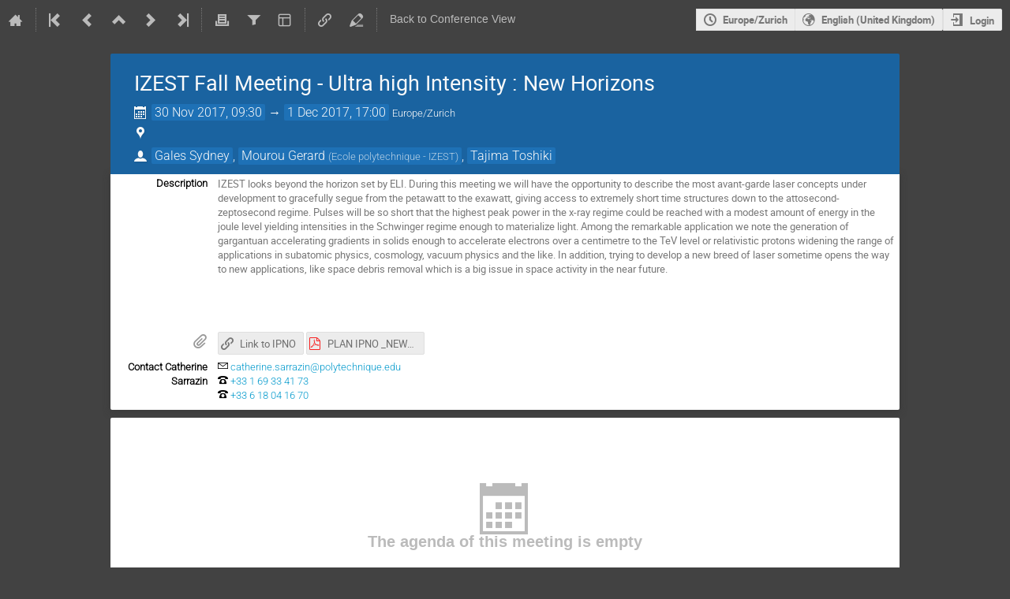

--- FILE ---
content_type: application/javascript
request_url: https://indico.cern.ch/dist/js/common-runtime.c288139b.bundle.js
body_size: 10399
content:
(()=>{"use strict";var e,o,l,m,a={},t={};function n(e){var o=t[e];if(void 0!==o)return o.exports;var l=t[e]={id:e,loaded:!1,exports:{}};return a[e].call(l.exports,l,l.exports,n),l.loaded=!0,l.exports}n.m=a,n.amdO={},e=[],n.O=(o,l,m,a)=>{if(!l){var t=1/0;for(f=0;f<e.length;f++){for(var[l,m,a]=e[f],c=!0,d=0;d<l.length;d++)(!1&a||t>=a)&&Object.keys(n.O).every((e=>n.O[e](l[d])))?l.splice(d--,1):(c=!1,a<t&&(t=a));if(c){e.splice(f--,1);var r=m();void 0!==r&&(o=r)}}return o}a=a||0;for(var f=e.length;f>0&&e[f-1][2]>a;f--)e[f]=e[f-1];e[f]=[l,m,a]},n.n=e=>{var o=e&&e.__esModule?()=>e.default:()=>e;return n.d(o,{a:o}),o},l=Object.getPrototypeOf?e=>Object.getPrototypeOf(e):e=>e.__proto__,n.t=function(e,m){if(1&m&&(e=this(e)),8&m)return e;if("object"==typeof e&&e){if(4&m&&e.__esModule)return e;if(16&m&&"function"==typeof e.then)return e}var a=Object.create(null);n.r(a);var t={};o=o||[null,l({}),l([]),l(l)];for(var c=2&m&&e;"object"==typeof c&&!~o.indexOf(c);c=l(c))Object.getOwnPropertyNames(c).forEach((o=>t[o]=()=>e[o]));return t.default=()=>e,n.d(a,t),a},n.d=(e,o)=>{for(var l in o)n.o(o,l)&&!n.o(e,l)&&Object.defineProperty(e,l,{enumerable:!0,get:o[l]})},n.f={},n.e=e=>Promise.all(Object.keys(n.f).reduce(((o,l)=>(n.f[l](e,o),o)),[])),n.u=e=>"js/"+({289:"moment-locale/ku",293:"moment-locale/tzl",370:"moment-locale/x-pseudo",386:"moment-locale/pt-br",549:"moment-locale/ug-cn",596:"moment-locale/en-in",597:"moment-locale/sr-cyrl",741:"moment-locale/ka",749:"moment-locale/ms",882:"moment-locale/be",944:"moment-locale/sd",949:"moment-locale/si",1020:"moment-locale/hi",1190:"moment-locale/lo",1204:"moment-locale/de",1210:"moment-locale/fa",1269:"moment-locale/nn",1277:"moment-locale/ky",1553:"moment-locale/pt",1651:"moment-locale/eu",1797:"moment-locale/mk",2095:"moment-locale/en-au",2147:"moment-locale/zh-hk",2162:"moment-locale/en-gb",2246:"moment-locale/ne",2322:"moment-locale/mt",2333:"moment-locale/br",2435:"moment-locale/en-sg",2467:"moment-locale/ar-dz",2525:"moment-locale/ar-sa",2658:"moment-locale/fr-ca",2706:"moment-locale/kn",2709:"moment-locale/cy",2714:"moment-locale/bm",3092:"moment-locale/bn-bd",3122:"moment-locale/vi",3304:"moment-locale/ro",3661:"moment-locale/uk",3753:"moment-locale/se",3764:"moment-locale/te",3897:"moment-locale/is",4057:"moment-locale/en-nz",4076:"moment-locale/gd",4199:"moment-locale/zh-cn",4278:"moment-locale/id",4309:"moment-locale/en-ca",4352:"moment-locale/az",4354:"moment-locale/sv",4365:"moment-locale/sq",4468:"moment-locale/gl",4527:"moment-locale/kk",4541:"moment-locale/ca",4595:"moment-locale/lb",4648:"moment-locale/tet",4674:"moment-locale/cv",4793:"moment-locale/es-do",4929:"moment-locale/oc-lnc",4985:"moment-locale/eo",4996:"moment-locale/fo",5075:"moment-locale/fr-ch",5096:"moment-locale/de-ch",5207:"moment-locale/lv",5264:"moment-locale/bg",5413:"moment-locale/fi",5515:"moment-locale/ko",5559:"moment-locale/mr",5585:"moment-locale/th",5594:"moment-locale/ml",5650:"moment-locale/ru",5718:"moment-locale/it",5975:"moment-locale/my",6155:"moment-locale/hy-am",6175:"moment-locale/ss",6184:"moment-locale/ar",6371:"moment-locale/ku-kmr",6418:"moment-locale/tl-ph",6462:"moment-locale/uz-latn",6472:"moment-locale/pa-in",6495:"moment-locale/cs",6514:"moment-locale/es-us",6571:"moment-locale/me",6587:"moment-locale/zh-tw",6636:"moment-locale/af",6758:"moment-locale/tzm-latn",6816:"moment-locale/zh-mo",6887:"moment-locale/nl",6935:"moment-locale/tlh",6961:"moment-locale/fr",6969:"moment-locale/es-mx",7014:"moment-locale/sr",7096:"moment-locale/bo",7158:"moment-locale/tg",7163:"moment-locale/sw",7223:"moment-locale/ar-tn",7269:"moment-locale/es",7415:"moment-locale/mi",7418:"moment-locale/et",7436:"moment-locale/ur",7484:"moment-locale/tzm",7514:"moment-locale/gom-latn",7530:"moment-locale/fil",7623:"moment-locale/gom-deva",7638:"moment-locale/en-il",7759:"moment-locale/hr",7794:"moment-locale/el",7873:"moment-locale/ga",7937:"moment-locale/jv",7938:"moment-locale/fy",7940:"moment-locale/bs",7970:"moment-locale/de-at",7995:"moment-locale/nl-be",8005:"moment-locale/lt",8008:"moment-locale/ms-my",8030:"moment-locale/ar-ps",8151:"moment-locale/sk",8291:"moment-locale/ar-kw",8325:"moment-locale/gu",8384:"moment-locale/da",8392:"moment-locale/mn",8563:"moment-locale/ta",8592:"moment-locale/he",8631:"moment-locale/en-ie",8736:"moment-locale/hu",8841:"moment-locale/nb",8847:"moment-locale/dv",8895:"moment-locale/ar-ma",8960:"moment-locale/ar-ly",8962:"moment-locale/it-ch",9128:"moment-locale/sl",9412:"moment-locale/uz",9509:"moment-locale/yo",9515:"moment-locale/tr",9577:"moment-locale/pl",9897:"moment-locale/km",9902:"moment-locale/ja",9905:"moment-locale/bn",9978:"moment-locale/tk"}[e]||e)+"."+{289:"7ded335b",293:"8daa9330",370:"df764d53",386:"bc889541",456:"e8f5146f",549:"140475e4",596:"7e7da120",597:"67c6c996",741:"772ddd40",749:"9322f4ff",882:"c8ccf331",944:"0bc7d986",949:"1cca3af7",1020:"ea19b57d",1190:"a0af154f",1204:"8d3e5a53",1210:"f17b1821",1269:"a73be3be",1277:"d907b810",1540:"b2af3d77",1553:"10f72b0a",1651:"c9e0e704",1679:"278ea1c3",1797:"b8e472e3",2095:"8c8f107d",2147:"a5a37e52",2162:"47d686e5",2246:"48fc8d33",2322:"08bc331e",2333:"e11ab8ac",2435:"06ea2aa3",2467:"0f7dd558",2525:"5c44e574",2658:"197f9181",2706:"5f724b3c",2709:"190bae8a",2714:"0022e301",3092:"65733820",3122:"05813826",3304:"cba79942",3661:"281fd5c9",3753:"a4121062",3764:"b0e5145c",3897:"7f3ab452",4057:"7eaa4157",4076:"0cbf2cb8",4199:"d85c62c4",4278:"7a6f75d7",4309:"dcea5515",4352:"6838639e",4354:"5c45e989",4365:"328a2f07",4468:"a55739e7",4527:"8dfa938e",4541:"e902ec64",4595:"05bdc7bc",4648:"80c9e69e",4674:"460cf7fc",4707:"735d70e4",4793:"5d2f1cbb",4929:"232db211",4985:"73b56d85",4996:"67db5631",5075:"53d65f5f",5096:"6a7b3903",5207:"3a79b02c",5264:"95f9b5f4",5413:"1b2dd152",5515:"169b66bc",5559:"5666bfbc",5585:"6bb2fd96",5594:"1151f916",5650:"df71bd7e",5718:"74113d12",5975:"917236d7",6040:"74ffe69f",6155:"6f3fb738",6175:"cb0c0fdf",6184:"6eca22ad",6371:"7ec19b14",6418:"9c466e9f",6462:"ba070c1d",6472:"f41a4abc",6495:"957f4186",6514:"485bf207",6571:"1fd0422b",6587:"22a85358",6636:"343213ab",6758:"04c71376",6816:"1006446b",6887:"e9f313af",6935:"5dfd5341",6961:"d5523a11",6969:"c6c08e10",7014:"0d1e24c4",7096:"eee9b13e",7158:"78514a5c",7163:"3b9c0b17",7223:"645a8dce",7269:"841debc3",7415:"8e29855b",7418:"85dfb185",7436:"d2eaf9e0",7484:"986943da",7514:"8dfeb29d",7530:"7ecf87fb",7623:"a6bc87d7",7638:"b2cac5bb",7759:"154b8a06",7794:"2c0ac866",7873:"d2ce7670",7937:"c419b16c",7938:"621c4698",7940:"e9ec98e2",7970:"4c626268",7995:"7cf00bcf",8005:"cc48364a",8008:"88c23202",8030:"b1ce5374",8151:"70b5abd7",8291:"dbe819b2",8325:"8f353b82",8384:"84263cd7",8392:"154354d5",8563:"6f0e1f74",8592:"772f0d3d",8631:"a103fae5",8736:"cd43bf19",8841:"0f9e263d",8847:"bc2d7810",8895:"28214997",8960:"7d9a987c",8962:"3783ae61",9128:"f89f9903",9412:"220c6819",9509:"733a37c3",9515:"056a87dd",9577:"65ab1c24",9897:"6a557564",9902:"20865287",9905:"e3372ad0",9978:"a76457d6"}[e]+".bundle.js",n.miniCssF=e=>"css/"+{98:"module_search",330:"themes_lecture",1012:"themes_event",1207:"module_logs",1598:"module_rb",1838:"module_receipts.admin",2040:"themes_standard.print",2076:"common",2570:"themes_standard_numbered",3216:"themes_standard_inline_minutes.print",3652:"module_events.management",3944:"themes_indico_weeks_view",4334:"module_events.surveys",4394:"semantic-ui",4644:"react",4853:"themes_standard_numbered.print",5427:"themes_standard_inline_minutes",5462:"module_events.registration",5499:"themes_standard_numbered_inline_minutes.print",5817:"module_users.data_export",6002:"module_categories",6642:"module_events.admin",6699:"fonts",7020:"module_users.profile_picture",7671:"module_users.favorites",8314:"module_categories.calendar",8379:"themes_standard",8502:"monaco",8519:"module_events.editing",8766:"statistics",8792:"main",8881:"jquery",8944:"module_events.papers",9232:"conferences",9365:"outdatedbrowser",9404:"themes_standard_numbered_inline_minutes"}[e]+"."+{98:"a9bca107",330:"9e5b2b7b",1012:"9e5b2b7b",1207:"61009972",1598:"370d38f4",1838:"f8f1e90e",2040:"9657ec11",2076:"071f9c6f",2570:"9e5b2b7b",3216:"9657ec11",3652:"2d5d744a",3944:"e4b6525f",4334:"85159d91",4394:"03304b73",4644:"d27fabdb",4853:"9657ec11",5427:"9e5b2b7b",5462:"aa1a5d82",5499:"9657ec11",5817:"bfef3a6a",6002:"54894450",6642:"c23ef3f2",6699:"a04b0463",7020:"8c4c10d0",7671:"b88a7328",8314:"7305fc92",8379:"9e5b2b7b",8502:"73a95d8e",8519:"e03e0956",8766:"fd7ea9bf",8792:"73cf9c66",8881:"dee9784c",8944:"c90f1310",9232:"a91a4900",9365:"5e16d75f",9404:"9e5b2b7b"}[e]+".css",n.g=function(){if("object"==typeof globalThis)return globalThis;try{return this||new Function("return this")()}catch(e){if("object"==typeof window)return window}}(),n.o=(e,o)=>Object.prototype.hasOwnProperty.call(e,o),m={},n.l=(e,o,l,a)=>{if(m[e])m[e].push(o);else{var t,c;if(void 0!==l)for(var d=document.getElementsByTagName("script"),r=0;r<d.length;r++){var f=d[r];if(f.getAttribute("src")==e){t=f;break}}t||(c=!0,(t=document.createElement("script")).charset="utf-8",t.timeout=120,n.nc&&t.setAttribute("nonce",n.nc),t.src=e),m[e]=[o];var b=(o,l)=>{t.onerror=t.onload=null,clearTimeout(s);var a=m[e];if(delete m[e],t.parentNode&&t.parentNode.removeChild(t),a&&a.forEach((e=>e(l))),o)return o(l)},s=setTimeout(b.bind(null,void 0,{type:"timeout",target:t}),12e4);t.onerror=b.bind(null,t.onerror),t.onload=b.bind(null,t.onload),c&&document.head.appendChild(t)}},n.r=e=>{"undefined"!=typeof Symbol&&Symbol.toStringTag&&Object.defineProperty(e,Symbol.toStringTag,{value:"Module"}),Object.defineProperty(e,"__esModule",{value:!0})},n.nmd=e=>(e.paths=[],e.children||(e.children=[]),e),n.p="/dist/",(()=>{var e={3879:0};n.f.j=(o,l)=>{var m=n.o(e,o)?e[o]:void 0;if(0!==m)if(m)l.push(m[2]);else if(3879!=o){var a=new Promise(((l,a)=>m=e[o]=[l,a]));l.push(m[2]=a);var t=n.p+n.u(o),c=new Error;n.l(t,(l=>{if(n.o(e,o)&&(0!==(m=e[o])&&(e[o]=void 0),m)){var a=l&&("load"===l.type?"missing":l.type),t=l&&l.target&&l.target.src;c.message="Loading chunk "+o+" failed.\n("+a+": "+t+")",c.name="ChunkLoadError",c.type=a,c.request=t,m[1](c)}}),"chunk-"+o,o)}else e[o]=0},n.O.j=o=>0===e[o];var o=(o,l)=>{var m,a,[t,c,d]=l,r=0;if(t.some((o=>0!==e[o]))){for(m in c)n.o(c,m)&&(n.m[m]=c[m]);if(d)var f=d(n)}for(o&&o(l);r<t.length;r++)a=t[r],n.o(e,a)&&e[a]&&e[a][0](),e[a]=0;return n.O(f)},l=globalThis.webpackChunk=globalThis.webpackChunk||[];l.forEach(o.bind(null,0)),l.push=o.bind(null,l.push.bind(l))})()})();
//# sourceMappingURL=common-runtime.c288139b.bundle.js.map